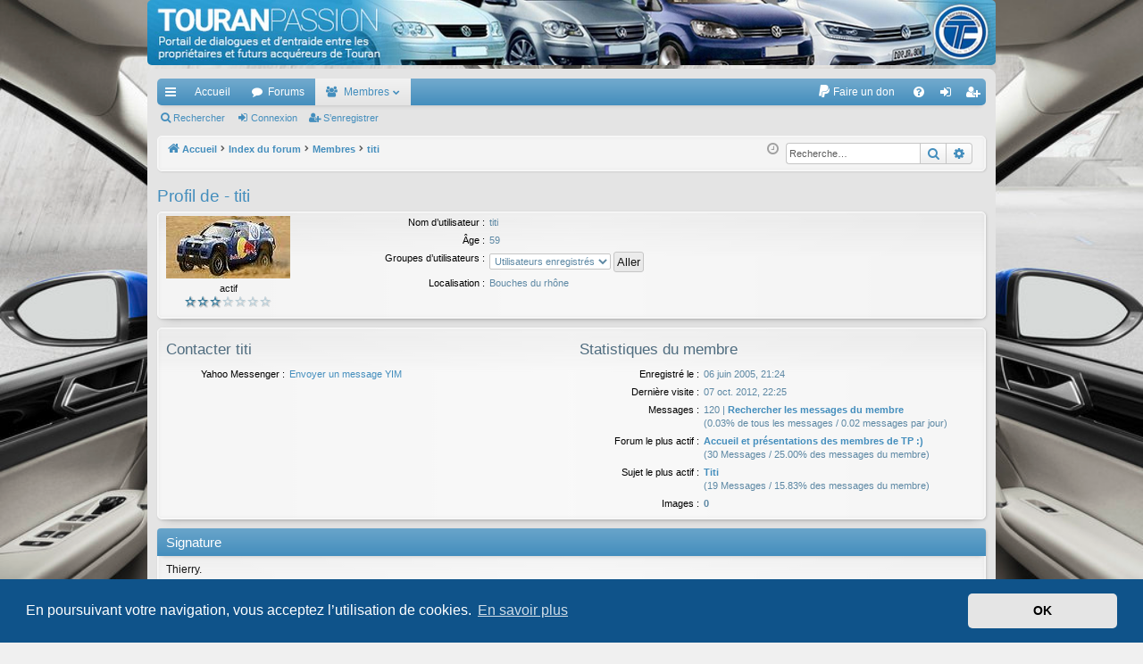

--- FILE ---
content_type: text/html; charset=UTF-8
request_url: https://touranpassion.com/forum/memberlist.php?mode=viewprofile&u=122&sid=df9562242c7a44fac3e0d34239f43e52
body_size: 8342
content:
<!DOCTYPE html>
<html dir="ltr" lang="fr">
<head>
<meta charset="utf-8" />
<meta http-equiv="X-UA-Compatible" content="IE=edge">
<meta name="viewport" content="width=device-width, initial-scale=1" />

<title>TouranPassion - Profil de - titi</title>





	<link rel="canonical" href="https://www.touranpassion.com/forum/memberlist.php?mode=viewprofile&amp;u=122">

<!--
	phpBB style name: elegance
	Based on style:   prosilver
	Original author:  Arty ( https://www.artodia.com )
	Modified by: 	  MrGaby
-->


<link href="./assets/css/font-awesome.min.css?assets_version=287" rel="stylesheet">
<link href="./styles/elegance_lightblue/theme/stylesheet.css?assets_version=287" rel="stylesheet">



	<link href="./assets/cookieconsent/cookieconsent.min.css?assets_version=287" rel="stylesheet">

<!--[if lte IE 9]>
	<link href="./styles/elegance_lightblue/theme/tweaks.css?assets_version=287" rel="stylesheet">
<![endif]-->

<style type="text/css">
    .mention {
        color: #ff0000;
    }
</style>
	
<link href="./ext/alex75/background/styles/prosilver/theme/background.css?assets_version=287" rel="stylesheet" media="screen">
<link href="./ext/hifikabin/headerbanner/styles/elegance_lightblue/theme/headerbanner.css?assets_version=287" rel="stylesheet" media="screen">
<link href="./ext/paul999/mention/styles/all/theme/mention.css?assets_version=287" rel="stylesheet" media="screen">
<link href="./ext/paybas/breadcrumbmenu/styles/all/theme/breadcrumb-menu.css?assets_version=287" rel="stylesheet" media="screen">
<link href="./ext/phpbb/pages/styles/prosilver/theme/pages_common.css?assets_version=287" rel="stylesheet" media="screen">
<link href="./ext/phpbbgallery/core/styles/prosilver/theme/gallery.css?assets_version=287" rel="stylesheet" media="screen">
<link href="./ext/phpbbgallery/core/styles/all/theme/default.css?assets_version=287" rel="stylesheet" media="screen">
<link href="./ext/skouat/ppde/styles/all/theme/donation.css?assets_version=287" rel="stylesheet" media="screen">
<link href="./ext/sniper/tables/styles/prosilver/theme/tables.css?assets_version=287" rel="stylesheet" media="screen">
<link href="./ext/vse/abbc3/styles/all/theme/abbc3_common.min.css?assets_version=287" rel="stylesheet" media="screen">
<link href="./ext/vse/lightbox/styles/all/template/lightbox/css/lightbox.min.css?assets_version=287" rel="stylesheet" media="screen">
<link href="./ext/vse/scrollpage/styles/all/theme/scrollpage.min.css?assets_version=287" rel="stylesheet" media="screen">


	<style>
		@media (min-width: 900px) {
			.signature img.postimage,			.content img.postimage {
				
				max-width: 400px !important;
			}
		}
	</style>

</head>
<body id="phpbb" class="nojs notouch section-memberlist ltr " data-online-text="En ligne">


	<a id="top" class="top-anchor" accesskey="t"></a>
	<div id="page-header" class="page-width">
		<div class="headerbar" role="banner">
					<div class="inner">

			<div id="site-description" class="site-description">
				<a id="logo" class="logo" href="https://www.touranpassion.com/forum/" title="Accueil">
					<img src="./styles/elegance_lightblue/theme/images/logo.png" data-src-hd="./styles/elegance_lightblue/theme/images/logo_hd.png" alt="TouranPassion"/>
				</a>
				<p class="sitename">TouranPassion</p>
				<p>Le forum des propriétaires ou futurs acquéreurs du Volkswagen Touran</p>
				<p class="skiplink"><a href="#start_here">Vers le contenu</a></p>
			</div>

									<div class="banner-header">
<div id="hidden">
	<h1>TouranPassion</h1>
	<p>Le forum des propriétaires ou futurs acquéreurs du Volkswagen Touran</p>
	<p class="skiplink"><a href="#start_here">Vers le contenu</a></p>
</div>
<div class="header-banner">
	<a href="https://www.touranpassion.com/forum/" title="Accueil"><img class="header-banner" style="border-radius:5px; width:1152px;" src="https://www.touranpassion.com/forum/images/banniere_tp.jpg" alt="Index du forum" ></a>
</div>
</div>

			</div>
					</div>

</div>
<div id="wrap" class="page-width">
<div>

				


<div class="navbar tabbed not-static" role="navigation">
	<div class="inner page-width">
		<div class="nav-tabs" data-current-page="memberlist">
			<ul class="leftside">
				<li id="quick-links" class="quick-links tab responsive-menu dropdown-container">
					<a href="#" class="nav-link dropdown-trigger">Accès rapide</a>
					<div class="dropdown">
						<div class="pointer"><div class="pointer-inner"></div></div>
						<ul class="dropdown-contents" role="menu">
								
			<li class="separator"></li>
													<li>
								<a href="./search.php?search_id=unanswered&amp;sid=749ea6b12fe9a4db685eb2b0550c53e5" role="menuitem">
									<i class="icon fa-file-o fa-fw icon-gray" aria-hidden="true"></i><span>Sujets sans réponse</span>
								</a>
							</li>
							<li>
								<a href="./search.php?search_id=active_topics&amp;sid=749ea6b12fe9a4db685eb2b0550c53e5" role="menuitem">
									<i class="icon fa-file-o fa-fw icon-blue" aria-hidden="true"></i><span>Sujets actifs</span>
								</a>
							</li>
							<li class="separator"></li>
							<li>
								<a href="./search.php?sid=749ea6b12fe9a4db685eb2b0550c53e5" role="menuitem">
									<i class="icon fa-search fa-fw" aria-hidden="true"></i><span>Rechercher</span>
								</a>
							</li>	
	
													</ul>
					</div>
				</li>
													<li class="tab home" data-responsive-class="small-icon icon-home">
						<a class="nav-link" href="https://www.touranpassion.com/forum/" data-navbar-reference="home">Accueil</a>
					</li>
								<li class="tab forums selected" data-responsive-class="small-icon icon-forums">
					<a class="nav-link" href="./index.php?sid=749ea6b12fe9a4db685eb2b0550c53e5">Forums</a>
				</li>
									<li class="tab members dropdown-container" data-select-match="member" data-responsive-class="small-icon icon-members">
						<a class="nav-link dropdown-trigger" href="./memberlist.php?sid=749ea6b12fe9a4db685eb2b0550c53e5">Membres</a>
						<div class="dropdown">
							<div class="pointer"><div class="pointer-inner"></div></div>
							<ul class="dropdown-contents" role="menu">
																	<li>
										<a href="./memberlist.php?sid=749ea6b12fe9a4db685eb2b0550c53e5" role="menuitem">
											<i class="icon fa-group fa-fw" aria-hidden="true"></i><span>Membres</span>
										</a>
									</li>
																									<li>
										<a href="./memberlist.php?mode=team&amp;sid=749ea6b12fe9a4db685eb2b0550c53e5" role="menuitem">
											<i class="icon fa-shield fa-fw" aria-hidden="true"></i><span>L’équipe du forum</span>
										</a>
									</li>
															</ul>
						</div>
					</li>
											</ul>
			<ul class="rightside" role="menu">
					<li>
		<a href="/forum/app.php/donate?sid=749ea6b12fe9a4db685eb2b0550c53e5" rel="help" title="Faire un don" role="menuitem">
			<i class="icon fa-paypal fa-fw" aria-hidden="true"></i><span>Faire un don</span>
		</a>
	</li>
				<li class="tab faq" data-select-match="faq" data-responsive-class="small-icon icon-faq">
					<a class="nav-link" href="/forum/app.php/help/faq?sid=749ea6b12fe9a4db685eb2b0550c53e5" rel="help" title="Foire aux questions (Questions posées fréquemment)" role="menuitem">
						<i class="icon fa-question-circle fa-fw" aria-hidden="true"></i><span>FAQ</span>
					</a>
				</li>
																									<li class="tab login"  data-skip-responsive="true" data-select-match="login"><a class="nav-link" href="./ucp.php?mode=login&amp;redirect=memberlist.php%3Fmode%3Dviewprofile%26u%3D122&amp;sid=749ea6b12fe9a4db685eb2b0550c53e5" title="Connexion" accesskey="x" role="menuitem">Connexion</a></li>
											<li class="tab register" data-skip-responsive="true" data-select-match="register"><a class="nav-link" href="./ucp.php?mode=register&amp;sid=749ea6b12fe9a4db685eb2b0550c53e5" role="menuitem">S’enregistrer</a></li>
																	</ul>
		</div>
	</div>
</div>

<div class="navbar secondary">
	<ul role="menubar">
											<li class="small-icon icon-search"><a href="./search.php?sid=749ea6b12fe9a4db685eb2b0550c53e5">Rechercher</a></li>
														<li class="small-icon icon-login"><a href="./ucp.php?mode=login&amp;redirect=memberlist.php%3Fmode%3Dviewprofile%26u%3D122&amp;sid=749ea6b12fe9a4db685eb2b0550c53e5" title="Connexion">Connexion</a></li>
									<li class="small-icon icon-register"><a href="./ucp.php?mode=register&amp;sid=749ea6b12fe9a4db685eb2b0550c53e5">S’enregistrer</a></li>
									
			</ul>
</div>

	<div class="navbar">
	<ul id="nav-breadcrumbs" class="nav-breadcrumbs linklist navlinks" role="menubar">
				
		
		<li class="breadcrumbs" itemscope itemtype="https://schema.org/BreadcrumbList">

						<span class="crumb" itemtype="https://schema.org/ListItem" itemprop="itemListElement" itemscope><a itemprop="item" href="https://www.touranpassion.com/forum/" data-navbar-reference="home"><i class="icon fa-home fa-fw" aria-hidden="true"></i><span itemprop="name">Accueil</span></a><meta itemprop="position" content="1" /></span>
			
						<span class="crumb" itemtype="https://schema.org/ListItem" itemprop="itemListElement" itemscope><a itemprop="item" href="./index.php?sid=749ea6b12fe9a4db685eb2b0550c53e5" accesskey="h" data-navbar-reference="index"><span itemprop="name">Index du forum</span></a><meta itemprop="position" content="2" /></span>

									
						<span class="crumb" itemtype="https://schema.org/ListItem" itemprop="itemListElement" itemscope><a itemprop="item" href="./memberlist.php?sid=749ea6b12fe9a4db685eb2b0550c53e5"><span itemprop="name">Membres</span></a><meta itemprop="position" content="3" /></span>
												
						<span class="crumb" itemtype="https://schema.org/ListItem" itemprop="itemListElement" itemscope><a itemprop="item" href="./memberlist.php?mode=viewprofile&u=122&amp;sid=749ea6b12fe9a4db685eb2b0550c53e5"><span itemprop="name">titi</span></a><meta itemprop="position" content="4" /></span>
						
			
		</li>

		<li id="search-box" class="search-box rightside responsive-hide">
	<form action="./search.php?sid=749ea6b12fe9a4db685eb2b0550c53e5" method="get" id="search">
	<fieldset>
		<input name="keywords" id="keyword" type="search" maxlength="128" title="Recherche par mots-clés" class="inputbox search tiny" size="20" value="" placeholder="Recherche…" >
		<button class="button button-search" type="submit" title="Rechercher">
		<i class="icon fa-search fa-fw" aria-hidden="true"></i><span class="sr-only">Rechercher</span>
		</button>
		<a href="./search.php?sid=749ea6b12fe9a4db685eb2b0550c53e5" class="button button-search-end" title="Recherche avancée">
		<i class="icon fa-cog fa-fw" aria-hidden="true"></i><span class="sr-only">Recherche avancée</span>
		</a>
	</fieldset>
</form>


</li>
<li class="rightside responsive-search">
	<a href="./search.php?sid=749ea6b12fe9a4db685eb2b0550c53e5" title="Voir les options de recherche avancée" role="menuitem">
	<i class="icon fa-search fa-fw" aria-hidden="true"></i><span class="sr-only">Rechercher</span>
	</a>
</li>

				<li class="rightside dropdown-container icon-only">
			<a href="#" class="dropdown-trigger time" title="Nous sommes le 18 janv. 2026, 18:00"><i class="fa fa-clock-o"></i></a>
			<div class="dropdown">
				<div class="pointer"><div class="pointer-inner"></div></div>
				<ul class="dropdown-contents">
					<li>Nous sommes le 18 janv. 2026, 18:00</li>
					<li>Heures au format <span title="Europe/Paris">UTC+01:00</span></li>
				</ul>
			</div>
		</li>
	</ul>
</div>

		</div>


	
	<a id="start_here" class="top-anchor"></a>
	<div id="page-body" class="page-body" role="main">
		
		
		
<h2 class="memberlist-title">Profil de - titi</h2>


<form method="post" action="./memberlist.php?mode=group&amp;sid=749ea6b12fe9a4db685eb2b0550c53e5" id="viewprofile">
<div class="panel bg1">
	<div class="inner">

			<dl class="left-box avatar-rank-container">
			<dt class="profile-avatar"><img class="avatar" src="./download/file.php?avatar=122.jpg" width="139" height="70" alt="Avatar du membre" /></dt>
						<dd style="text-align: center;">actif</dd>			<dd style="text-align: center;"><img src="./images/ranks/rank_stars7_3.gif" alt="actif" title="actif" /></dd>					</dl>
	
	<dl class="left-box details profile-details">
		<dt>Nom d’utilisateur :</dt>
		<dd>
			<span>titi</span>														</dd>
						<dt>Âge :</dt> <dd>59</dd>		<dt>Groupes d’utilisateurs :</dt> <dd><select name="g"><option value="4282" selected="selected">Utilisateurs enregistrés</option></select> <input type="submit" name="submit" value="Aller" class="button2" /></dd>																<dt>Localisation :</dt> <dd>Bouches du rhône</dd>
														</dl>

	</div>
</div>

<div class="panel bg2">
	<div class="inner">

	<div class="column1">
		<h3>Contacter titi</h3>

		<dl class="details">
																	<dt>Yahoo Messenger :</dt>
									<dd><a href="ymsgr:sendim?OUI">Envoyer un message YIM</a></dd>
																				</dl>
	</div>

	<div class="column2">
		<h3>Statistiques du membre</h3>
		<dl class="details">
						<dt>Enregistré le :</dt> <dd>06 juin 2005, 21:24</dd>
			<dt>Dernière visite :</dt> <dd>07 oct. 2012, 22:25</dd>
						<dt>Messages :</dt>
				<dd>120 | <strong><a href="./search.php?author_id=122&amp;sr=posts&amp;sid=749ea6b12fe9a4db685eb2b0550c53e5">Rechercher les messages du membre</a></strong>					<br />(0.03% de tous les messages / 0.02 messages par jour)									</dd>
							<dt>Forum le plus actif :</dt> <dd><strong><a href="./viewforum.php?f=105&amp;sid=749ea6b12fe9a4db685eb2b0550c53e5">Accueil et présentations des membres de TP :)</a></strong><br />(30 Messages / 25.00% des messages du membre)</dd>
				<dt>Sujet le plus actif :</dt> <dd><strong><a href="./viewtopic.php?t=928&amp;sid=749ea6b12fe9a4db685eb2b0550c53e5">Titi</a></strong><br />(19 Messages / 15.83% des messages du membre)</dd>
						<dt>Images :</dt> <dd><strong>0</strong></dd>		</dl>
	</div>

	</div>
</div>

<div class="panel bg1">
	<div class="inner">

		<h3>Signature</h3>

		<div class="postbody"><div class="signature standalone">Thierry.<br>
[url=http://www.touranpassion.com/forum/sutra12291.php#12291]Mon profil[/url]</div></div>

	</div>
</div>

</form>

<div class="panel bg1" id="phpbb_gallery_user_profile">

<span class="clear"></span>
<h2><a href=" ">Dernières images</a></h2><span class="clear"></span>
<h2>Il n’y a pas d’images ou vous n’avez pas l’autorisation pour les voir.</h2>

<span class="clear"></span>
<h2><a href=" ">Images aléatoires</a></h2><span class="clear"></span>
<h2>Il n’y a pas d’images ou vous n’avez pas l’autorisation pour les voir.</h2>


</div>

<div class="action-bar actions-jump">
	
		<div class="jumpbox dropdown-container dropdown-container-right dropdown-up dropdown-left dropdown-button-control" id="jumpbox">
			<span title="Aller à" class="button button-secondary dropdown-trigger dropdown-select">
				<span>Aller à</span>
				<span class="caret"><i class="icon fa-sort-down fa-fw" aria-hidden="true"></i></span>
			</span>
		<div class="dropdown">
			<div class="pointer"><div class="pointer-inner"></div></div>
			<ul class="dropdown-contents">
																				<li><a href="./viewforum.php?f=105&amp;sid=749ea6b12fe9a4db685eb2b0550c53e5" class="jumpbox-forum-link"> <span> Accueil et présentations des membres de TP :)</span></a></li>
																<li><a href="./viewforum.php?f=108&amp;sid=749ea6b12fe9a4db685eb2b0550c53e5" class="jumpbox-cat-link"> <span> Le touran dans ses versions I (V1 V2 V3) et II ...</span></a></li>
																<li><a href="./viewforum.php?f=116&amp;sid=749ea6b12fe9a4db685eb2b0550c53e5" class="jumpbox-sub-link"><span class="spacer"></span> <span>&#8627; &nbsp; Touran : les modèles, les prix, les achats, les options, ...</span></a></li>
																<li><a href="./viewforum.php?f=3&amp;sid=749ea6b12fe9a4db685eb2b0550c53e5" class="jumpbox-sub-link"><span class="spacer"></span><span class="spacer"></span> <span>&#8627; &nbsp; Touran I (V1 et V2) : modèles, options, prix ...</span></a></li>
																<li><a href="./viewforum.php?f=117&amp;sid=749ea6b12fe9a4db685eb2b0550c53e5" class="jumpbox-sub-link"><span class="spacer"></span><span class="spacer"></span> <span>&#8627; &nbsp; Touran I (V3) : modèles, options, prix ...</span></a></li>
																<li><a href="./viewforum.php?f=190&amp;sid=749ea6b12fe9a4db685eb2b0550c53e5" class="jumpbox-sub-link"><span class="spacer"></span><span class="spacer"></span> <span>&#8627; &nbsp; Touran II : modèles, options, prix...</span></a></li>
																<li><a href="./viewforum.php?f=5&amp;sid=749ea6b12fe9a4db685eb2b0550c53e5" class="jumpbox-sub-link"><span class="spacer"></span><span class="spacer"></span> <span>&#8627; &nbsp; Touran : presse &amp; médias</span></a></li>
																<li><a href="./viewforum.php?f=2&amp;sid=749ea6b12fe9a4db685eb2b0550c53e5" class="jumpbox-sub-link"><span class="spacer"></span><span class="spacer"></span> <span>&#8627; &nbsp; Touran : photoreportages / vidéos</span></a></li>
																<li><a href="./viewforum.php?f=115&amp;sid=749ea6b12fe9a4db685eb2b0550c53e5" class="jumpbox-sub-link"><span class="spacer"></span> <span>&#8627; &nbsp; Touran, la mécanique : moteurs, boites, transmissions, freins, direction, roues</span></a></li>
																<li><a href="./viewforum.php?f=10&amp;sid=749ea6b12fe9a4db685eb2b0550c53e5" class="jumpbox-sub-link"><span class="spacer"></span><span class="spacer"></span> <span>&#8627; &nbsp; Touran : moteurs essence</span></a></li>
																<li><a href="./viewforum.php?f=186&amp;sid=749ea6b12fe9a4db685eb2b0550c53e5" class="jumpbox-sub-link"><span class="spacer"></span><span class="spacer"></span> <span>&#8627; &nbsp; Touran : moteurs diesels IP</span></a></li>
																<li><a href="./viewforum.php?f=187&amp;sid=749ea6b12fe9a4db685eb2b0550c53e5" class="jumpbox-sub-link"><span class="spacer"></span><span class="spacer"></span> <span>&#8627; &nbsp; Touran : moteurs diesel CR</span></a></li>
																<li><a href="./viewforum.php?f=84&amp;sid=749ea6b12fe9a4db685eb2b0550c53e5" class="jumpbox-sub-link"><span class="spacer"></span><span class="spacer"></span> <span>&#8627; &nbsp; Touran : boites de vitesses et transmissions</span></a></li>
																<li><a href="./viewforum.php?f=6&amp;sid=749ea6b12fe9a4db685eb2b0550c53e5" class="jumpbox-sub-link"><span class="spacer"></span><span class="spacer"></span> <span>&#8627; &nbsp; Touran : les roues et les suspensions</span></a></li>
																<li><a href="./viewforum.php?f=131&amp;sid=749ea6b12fe9a4db685eb2b0550c53e5" class="jumpbox-sub-link"><span class="spacer"></span><span class="spacer"></span> <span>&#8627; &nbsp; Touran : problèmes touchant la mécanique</span></a></li>
																<li><a href="./viewforum.php?f=138&amp;sid=749ea6b12fe9a4db685eb2b0550c53e5" class="jumpbox-sub-link"><span class="spacer"></span> <span>&#8627; &nbsp; Touran : les équipements électriques et électroniques</span></a></li>
																<li><a href="./viewforum.php?f=168&amp;sid=749ea6b12fe9a4db685eb2b0550c53e5" class="jumpbox-sub-link"><span class="spacer"></span><span class="spacer"></span> <span>&#8627; &nbsp; Touran : les fusibles et la batterie</span></a></li>
																<li><a href="./viewforum.php?f=139&amp;sid=749ea6b12fe9a4db685eb2b0550c53e5" class="jumpbox-sub-link"><span class="spacer"></span><span class="spacer"></span> <span>&#8627; &nbsp; Touran : phares, feux, éclairages, ...</span></a></li>
																<li><a href="./viewforum.php?f=141&amp;sid=749ea6b12fe9a4db685eb2b0550c53e5" class="jumpbox-sub-link"><span class="spacer"></span><span class="spacer"></span> <span>&#8627; &nbsp; Touran : essuie-glaces et lave-glace</span></a></li>
																<li><a href="./viewforum.php?f=143&amp;sid=749ea6b12fe9a4db685eb2b0550c53e5" class="jumpbox-sub-link"><span class="spacer"></span><span class="spacer"></span> <span>&#8627; &nbsp; Touran : ventilation, chauffage, climatisation ...</span></a></li>
																<li><a href="./viewforum.php?f=145&amp;sid=749ea6b12fe9a4db685eb2b0550c53e5" class="jumpbox-sub-link"><span class="spacer"></span><span class="spacer"></span> <span>&#8627; &nbsp; Touran : portes, hayon, capot, vitres, serrures, alarme, ...</span></a></li>
																<li><a href="./viewforum.php?f=147&amp;sid=749ea6b12fe9a4db685eb2b0550c53e5" class="jumpbox-sub-link"><span class="spacer"></span><span class="spacer"></span> <span>&#8627; &nbsp; Touran : rétroviseurs</span></a></li>
																<li><a href="./viewforum.php?f=153&amp;sid=749ea6b12fe9a4db685eb2b0550c53e5" class="jumpbox-sub-link"><span class="spacer"></span><span class="spacer"></span> <span>&#8627; &nbsp; Touran : Les aides à la conduite</span></a></li>
																<li><a href="./viewforum.php?f=151&amp;sid=749ea6b12fe9a4db685eb2b0550c53e5" class="jumpbox-sub-link"><span class="spacer"></span><span class="spacer"></span> <span>&#8627; &nbsp; Touran : connexions électroniques</span></a></li>
																<li><a href="./viewforum.php?f=149&amp;sid=749ea6b12fe9a4db685eb2b0550c53e5" class="jumpbox-sub-link"><span class="spacer"></span><span class="spacer"></span> <span>&#8627; &nbsp; Touran : tableau de bord, commandes et ordinateur de bord : ODB</span></a></li>
																<li><a href="./viewforum.php?f=165&amp;sid=749ea6b12fe9a4db685eb2b0550c53e5" class="jumpbox-sub-link"><span class="spacer"></span><span class="spacer"></span> <span>&#8627; &nbsp; Touran : problèmes touchant les équipements électriques et électroniques</span></a></li>
																<li><a href="./viewforum.php?f=170&amp;sid=749ea6b12fe9a4db685eb2b0550c53e5" class="jumpbox-sub-link"><span class="spacer"></span><span class="spacer"></span> <span>&#8627; &nbsp; Touran : attelage</span></a></li>
																<li><a href="./viewforum.php?f=155&amp;sid=749ea6b12fe9a4db685eb2b0550c53e5" class="jumpbox-sub-link"><span class="spacer"></span> <span>&#8627; &nbsp; Touran : les éléments et équipements extérieurs et intérieurs</span></a></li>
																<li><a href="./viewforum.php?f=156&amp;sid=749ea6b12fe9a4db685eb2b0550c53e5" class="jumpbox-sub-link"><span class="spacer"></span><span class="spacer"></span> <span>&#8627; &nbsp; Touran : carrosserie et éléments de carrosserie</span></a></li>
																<li><a href="./viewforum.php?f=158&amp;sid=749ea6b12fe9a4db685eb2b0550c53e5" class="jumpbox-sub-link"><span class="spacer"></span><span class="spacer"></span> <span>&#8627; &nbsp; Touran : garnitures intérieurs</span></a></li>
																<li><a href="./viewforum.php?f=160&amp;sid=749ea6b12fe9a4db685eb2b0550c53e5" class="jumpbox-sub-link"><span class="spacer"></span><span class="spacer"></span> <span>&#8627; &nbsp; Touran : les sièges</span></a></li>
																<li><a href="./viewforum.php?f=175&amp;sid=749ea6b12fe9a4db685eb2b0550c53e5" class="jumpbox-sub-link"><span class="spacer"></span><span class="spacer"></span> <span>&#8627; &nbsp; Touran : les parties vitrées et autres éléments</span></a></li>
																<li><a href="./viewforum.php?f=161&amp;sid=749ea6b12fe9a4db685eb2b0550c53e5" class="jumpbox-sub-link"><span class="spacer"></span><span class="spacer"></span> <span>&#8627; &nbsp; Touran : problèmes touchant les éléments extérieurs et intérieurs</span></a></li>
																<li><a href="./viewforum.php?f=15&amp;sid=749ea6b12fe9a4db685eb2b0550c53e5" class="jumpbox-sub-link"><span class="spacer"></span> <span>&#8627; &nbsp; Touran : autoradios et GPS</span></a></li>
																<li><a href="./viewforum.php?f=176&amp;sid=749ea6b12fe9a4db685eb2b0550c53e5" class="jumpbox-sub-link"><span class="spacer"></span><span class="spacer"></span> <span>&#8627; &nbsp; Touran : les autoradios VW et autres</span></a></li>
																<li><a href="./viewforum.php?f=179&amp;sid=749ea6b12fe9a4db685eb2b0550c53e5" class="jumpbox-sub-link"><span class="spacer"></span><span class="spacer"></span> <span>&#8627; &nbsp; Touran : les GPS nomades et les lecteurs DVD mobiles</span></a></li>
																<li><a href="./viewforum.php?f=180&amp;sid=749ea6b12fe9a4db685eb2b0550c53e5" class="jumpbox-sub-link"><span class="spacer"></span><span class="spacer"></span> <span>&#8627; &nbsp; Touran : problèmes d'autoradio, de GPS et de DVD</span></a></li>
																<li><a href="./viewforum.php?f=42&amp;sid=749ea6b12fe9a4db685eb2b0550c53e5" class="jumpbox-sub-link"><span class="spacer"></span> <span>&#8627; &nbsp; Touran : accessoires non d'origine et tuning</span></a></li>
																<li><a href="./viewforum.php?f=182&amp;sid=749ea6b12fe9a4db685eb2b0550c53e5" class="jumpbox-sub-link"><span class="spacer"></span> <span>&#8627; &nbsp; Touran : les entretiens, les réparations, les remplacements en concessions ou garage</span></a></li>
																<li><a href="./viewforum.php?f=183&amp;sid=749ea6b12fe9a4db685eb2b0550c53e5" class="jumpbox-sub-link"><span class="spacer"></span> <span>&#8627; &nbsp; Touran : les entretiens, les réparations, les remplacements : faire soi même</span></a></li>
																<li><a href="./viewforum.php?f=185&amp;sid=749ea6b12fe9a4db685eb2b0550c53e5" class="jumpbox-sub-link"><span class="spacer"></span> <span>&#8627; &nbsp; Touran : problèmes entretien et contrôle technique</span></a></li>
																<li><a href="./viewforum.php?f=109&amp;sid=749ea6b12fe9a4db685eb2b0550c53e5" class="jumpbox-cat-link"> <span> Les autres voitures et ce qui touche à la voiture</span></a></li>
																<li><a href="./viewforum.php?f=119&amp;sid=749ea6b12fe9a4db685eb2b0550c53e5" class="jumpbox-sub-link"><span class="spacer"></span> <span>&#8627; &nbsp; Sharan 2010</span></a></li>
																<li><a href="./viewforum.php?f=120&amp;sid=749ea6b12fe9a4db685eb2b0550c53e5" class="jumpbox-sub-link"><span class="spacer"></span><span class="spacer"></span> <span>&#8627; &nbsp; Sharan 2010 : modèles, options, prix ...</span></a></li>
																<li><a href="./viewforum.php?f=121&amp;sid=749ea6b12fe9a4db685eb2b0550c53e5" class="jumpbox-sub-link"><span class="spacer"></span><span class="spacer"></span> <span>&#8627; &nbsp; Sharan 2010 : moteurs, cycle, carrosserie, aménagements, ...</span></a></li>
																<li><a href="./viewforum.php?f=122&amp;sid=749ea6b12fe9a4db685eb2b0550c53e5" class="jumpbox-sub-link"><span class="spacer"></span><span class="spacer"></span> <span>&#8627; &nbsp; Le cousin : Seat Alhambra</span></a></li>
																<li><a href="./viewforum.php?f=189&amp;sid=749ea6b12fe9a4db685eb2b0550c53e5" class="jumpbox-sub-link"><span class="spacer"></span> <span>&#8627; &nbsp; Tiguan</span></a></li>
																<li><a href="./viewforum.php?f=172&amp;sid=749ea6b12fe9a4db685eb2b0550c53e5" class="jumpbox-sub-link"><span class="spacer"></span> <span>&#8627; &nbsp; Les autres modèles du groupe VW</span></a></li>
																<li><a href="./viewforum.php?f=63&amp;sid=749ea6b12fe9a4db685eb2b0550c53e5" class="jumpbox-sub-link"><span class="spacer"></span><span class="spacer"></span> <span>&#8627; &nbsp; Les autres modèles Volkswagen</span></a></li>
																<li><a href="./viewforum.php?f=69&amp;sid=749ea6b12fe9a4db685eb2b0550c53e5" class="jumpbox-sub-link"><span class="spacer"></span><span class="spacer"></span> <span>&#8627; &nbsp; Les modèles Audi</span></a></li>
																<li><a href="./viewforum.php?f=71&amp;sid=749ea6b12fe9a4db685eb2b0550c53e5" class="jumpbox-sub-link"><span class="spacer"></span><span class="spacer"></span> <span>&#8627; &nbsp; Les modèles Skoda</span></a></li>
																<li><a href="./viewforum.php?f=70&amp;sid=749ea6b12fe9a4db685eb2b0550c53e5" class="jumpbox-sub-link"><span class="spacer"></span><span class="spacer"></span> <span>&#8627; &nbsp; Les modèles Seat</span></a></li>
																<li><a href="./viewforum.php?f=40&amp;sid=749ea6b12fe9a4db685eb2b0550c53e5" class="jumpbox-sub-link"><span class="spacer"></span><span class="spacer"></span> <span>&#8627; &nbsp; Groupe VW : presse, sites internet, émissions, actualité, informations, contacts ... hors touran</span></a></li>
																<li><a href="./viewforum.php?f=21&amp;sid=749ea6b12fe9a4db685eb2b0550c53e5" class="jumpbox-sub-link"><span class="spacer"></span><span class="spacer"></span> <span>&#8627; &nbsp; Groupe VW : concessions, modèles, achat, prix et remise ... hors touran</span></a></li>
																<li><a href="./viewforum.php?f=75&amp;sid=749ea6b12fe9a4db685eb2b0550c53e5" class="jumpbox-sub-link"><span class="spacer"></span> <span>&#8627; &nbsp; Les autres modèles hors VW : concessions, modèles, achat, prix et remise ...</span></a></li>
																<li><a href="./viewforum.php?f=173&amp;sid=749ea6b12fe9a4db685eb2b0550c53e5" class="jumpbox-sub-link"><span class="spacer"></span><span class="spacer"></span> <span>&#8627; &nbsp; Les monospaces</span></a></li>
																<li><a href="./viewforum.php?f=174&amp;sid=749ea6b12fe9a4db685eb2b0550c53e5" class="jumpbox-sub-link"><span class="spacer"></span><span class="spacer"></span> <span>&#8627; &nbsp; Les autres : berlines, breaks, coupé, ...</span></a></li>
																<li><a href="./viewforum.php?f=73&amp;sid=749ea6b12fe9a4db685eb2b0550c53e5" class="jumpbox-sub-link"><span class="spacer"></span> <span>&#8627; &nbsp; Presse auto, sites internet auto, émission auto, actualité auto, ... hors VW</span></a></li>
																<li><a href="./viewforum.php?f=76&amp;sid=749ea6b12fe9a4db685eb2b0550c53e5" class="jumpbox-sub-link"><span class="spacer"></span> <span>&#8627; &nbsp; L'auto et la route : droit, garantie, assurance, code, infraction, radars, points, permis, ...</span></a></li>
																<li><a href="./viewforum.php?f=124&amp;sid=749ea6b12fe9a4db685eb2b0550c53e5" class="jumpbox-sub-link"><span class="spacer"></span> <span>&#8627; &nbsp; Nettoyage des voitures</span></a></li>
																<li><a href="./viewforum.php?f=125&amp;sid=749ea6b12fe9a4db685eb2b0550c53e5" class="jumpbox-sub-link"><span class="spacer"></span><span class="spacer"></span> <span>&#8627; &nbsp; Nettoyage extérieur</span></a></li>
																<li><a href="./viewforum.php?f=126&amp;sid=749ea6b12fe9a4db685eb2b0550c53e5" class="jumpbox-sub-link"><span class="spacer"></span><span class="spacer"></span> <span>&#8627; &nbsp; Nettoyage intérieur</span></a></li>
																<li><a href="./viewforum.php?f=44&amp;sid=749ea6b12fe9a4db685eb2b0550c53e5" class="jumpbox-sub-link"><span class="spacer"></span> <span>&#8627; &nbsp; Petites Annonces achat/vente</span></a></li>
																<li><a href="./viewforum.php?f=110&amp;sid=749ea6b12fe9a4db685eb2b0550c53e5" class="jumpbox-cat-link"> <span> Equipement, maison, famille, passion, hobby, détente, ...</span></a></li>
																<li><a href="./viewforum.php?f=79&amp;sid=749ea6b12fe9a4db685eb2b0550c53e5" class="jumpbox-sub-link"><span class="spacer"></span> <span>&#8627; &nbsp; Vos virées, escapades, week-end, vacances en vélo, moto, voiture, train bateau, avion, fusée, ...</span></a></li>
																<li><a href="./viewforum.php?f=181&amp;sid=749ea6b12fe9a4db685eb2b0550c53e5" class="jumpbox-sub-link"><span class="spacer"></span> <span>&#8627; &nbsp; La téléphonie</span></a></li>
																<li><a href="./viewforum.php?f=80&amp;sid=749ea6b12fe9a4db685eb2b0550c53e5" class="jumpbox-sub-link"><span class="spacer"></span> <span>&#8627; &nbsp; Equipements pour la maison et la famille</span></a></li>
																<li><a href="./viewforum.php?f=81&amp;sid=749ea6b12fe9a4db685eb2b0550c53e5" class="jumpbox-sub-link"><span class="spacer"></span> <span>&#8627; &nbsp; Les passions, hobbys, violon d'Ingres, loisirs, sports de nos membres</span></a></li>
																<li><a href="./viewforum.php?f=46&amp;sid=749ea6b12fe9a4db685eb2b0550c53e5" class="jumpbox-sub-link"><span class="spacer"></span> <span>&#8627; &nbsp; Petite pause au café d'à côté</span></a></li>
																<li><a href="./viewforum.php?f=111&amp;sid=749ea6b12fe9a4db685eb2b0550c53e5" class="jumpbox-cat-link"> <span> La vie du site TP :)</span></a></li>
																<li><a href="./viewforum.php?f=30&amp;sid=749ea6b12fe9a4db685eb2b0550c53e5" class="jumpbox-sub-link"><span class="spacer"></span> <span>&#8627; &nbsp; Fonctionnement du site : avis, demande, observations, ...</span></a></li>
																<li><a href="./viewforum.php?f=49&amp;sid=749ea6b12fe9a4db685eb2b0550c53e5" class="jumpbox-sub-link"><span class="spacer"></span> <span>&#8627; &nbsp; Rassemblements, rencontres et &quot;croisement&quot;</span></a></li>
																<li><a href="./viewforum.php?f=107&amp;sid=749ea6b12fe9a4db685eb2b0550c53e5" class="jumpbox-sub-link"><span class="spacer"></span> <span>&#8627; &nbsp; Notre association</span></a></li>
																<li><a href="./viewforum.php?f=101&amp;sid=749ea6b12fe9a4db685eb2b0550c53e5" class="jumpbox-sub-link"><span class="spacer"></span><span class="spacer"></span> <span>&#8627; &nbsp; Les sites et activités des Adhérents de l'association TouranPassion</span></a></li>
																<li><a href="./viewforum.php?f=91&amp;sid=749ea6b12fe9a4db685eb2b0550c53e5" class="jumpbox-sub-link"><span class="spacer"></span> <span>&#8627; &nbsp; Les reportages de TP</span></a></li>
																<li><a href="./viewforum.php?f=92&amp;sid=749ea6b12fe9a4db685eb2b0550c53e5" class="jumpbox-sub-link"><span class="spacer"></span> <span>&#8627; &nbsp; Les reportages de TP : avis, commentaires et réactions</span></a></li>
																<li><a href="./viewforum.php?f=97&amp;sid=749ea6b12fe9a4db685eb2b0550c53e5" class="jumpbox-sub-link"><span class="spacer"></span> <span>&#8627; &nbsp; News</span></a></li>
																<li><a href="./viewforum.php?f=191&amp;sid=749ea6b12fe9a4db685eb2b0550c53e5" class="jumpbox-sub-link"><span class="spacer"></span> <span>&#8627; &nbsp; Les Tutos de TP</span></a></li>
											</ul>
		</div>
	</div>

	</div>

			</div>



<div id="page-footer" class="page-width" role="contentinfo">
			<div class="navbar" role="navigation">
	<div class="inner">

	<ul id="nav-footer" class="nav-footer linklist" role="menubar">
		<li class="breadcrumbs">
							<span class="crumb"><a href="https://www.touranpassion.com/forum/" data-navbar-reference="home"><i class="icon fa-home fa-fw" aria-hidden="true"></i><span>Accueil</span></a></span>									<span class="crumb"><a href="./index.php?sid=749ea6b12fe9a4db685eb2b0550c53e5" data-navbar-reference="index"><span>Index du forum</span></a></span>					</li>
		
				<li class="rightside">Heures au format <span title="Europe/Paris">UTC+01:00</span></li>
							<li class="rightside">
				<a href="/forum/app.php/user/delete_cookies?sid=749ea6b12fe9a4db685eb2b0550c53e5" data-ajax="true" data-refresh="true" role="menuitem">
					<i class="icon fa-trash fa-fw" aria-hidden="true"></i><span>Supprimer les cookies</span>
				</a>
			</li>
							<li class="rightside" data-last-responsive="true">
					<a href="./memberlist.php?sid=749ea6b12fe9a4db685eb2b0550c53e5" title="Voir la liste complète des membres" role="menuitem">
						<i class="icon fa-group fa-fw" aria-hidden="true"></i><span>Membres</span>
					</a>
				</li>
												<li class="rightside" data-last-responsive="true">
				<a href="./memberlist.php?mode=team&amp;sid=749ea6b12fe9a4db685eb2b0550c53e5" role="menuitem">
					<i class="icon fa-shield fa-fw" aria-hidden="true"></i><span>L’équipe du forum</span>
				</a>
			</li>
									<li class="rightside" data-last-responsive="true">
				<a href="./memberlist.php?mode=contactadmin&amp;sid=749ea6b12fe9a4db685eb2b0550c53e5" role="menuitem">
					<i class="icon fa-envelope fa-fw" aria-hidden="true"></i><span>Nous contacter</span>
				</a>
			</li>
			</ul>

	</div>
</div>
	
	<div class="copyright">
				<p class="footer-row">
			<span class="footer-copyright">Développé par <a href="https://www.phpbb.com/">phpBB</a>&reg; Forum Software &copy; phpBB Limited</span>
		</p>
		<p class="footer-row">
			<span class="footer-copyright">Style par <a href="https://www.artodia.com/">Arty</a> - phpBB 3.3 par MrGaby</span>
		</p>
				<p class="footer-row">
			<span class="footer-copyright">Traduit par <a href="https://www.phpbb-fr.com">phpBB-fr.com</a></span>
		</p>
						<p class="footer-row" role="menu">
			<a class="footer-link" href="./ucp.php?mode=privacy&amp;sid=749ea6b12fe9a4db685eb2b0550c53e5" title="Confidentialité" role="menuitem">
				<span class="footer-link-text">Confidentialité</span>
			</a>
			|
			<a class="footer-link" href="./ucp.php?mode=terms&amp;sid=749ea6b12fe9a4db685eb2b0550c53e5" title="Conditions" role="menuitem">
				<span class="footer-link-text">Conditions</span>
			</a>
		</p>
					</div>

	<div id="darkenwrapper" class="darkenwrapper" data-ajax-error-title="Erreur AJAX" data-ajax-error-text="Quelque chose s’est mal passé lors du traitement de votre demande." data-ajax-error-text-abort="Requête annulée par l’utilisateur." data-ajax-error-text-timeout="Votre demande a expiré. Essayez à nouveau." data-ajax-error-text-parsererror="Quelque chose s’est mal passé lors du traitement de votre demande et le serveur a renvoyé une réponse invalide.">
		<div id="darken" class="darken">&nbsp;</div>
	</div>

	<div id="phpbb_alert" class="phpbb_alert" data-l-err="Erreur" data-l-timeout-processing-req="Délai d’attente de la demande dépassé.">
		<a href="#" class="alert_close">
		</a>
		<h3 class="alert_title">&nbsp;</h3><p class="alert_text"></p>
	</div>
	<div id="phpbb_confirm" class="phpbb_alert">
		<a href="#" class="alert_close">
		</a>
		<div class="alert_text"></div>
	</div>
</div>

</div>

<div>
	<a id="bottom" class="top-anchor" accesskey="z"></a>
	</div>

<script src="./assets/javascript/jquery-3.7.1.min.js?assets_version=287"></script>
<script src="./assets/javascript/core.js?assets_version=287"></script>

	<script src="./assets/cookieconsent/cookieconsent.min.js?assets_version=287"></script>
	<script>
	if (typeof window.cookieconsent === "object") {
		window.addEventListener("load", function(){
			window.cookieconsent.initialise({
				"palette": {
					"popup": {
						"background": "#0F538A"
					},
					"button": {
						"background": "#E5E5E5"
					}
				},
				"theme": "classic",
				"content": {
					"message": "En\u0020poursuivant\u0020votre\u0020navigation,\u0020vous\u0020acceptez\u0020l\u2019utilisation\u0020de\u0020cookies.",
					"dismiss": "OK",
					"link": "En\u0020savoir\u0020plus",
                    "href": "./ucp.php?mode=privacy&amp;sid=749ea6b12fe9a4db685eb2b0550c53e5"
                }
            });
        });
    }
	</script>


	<div id="breadcrumb-menu">
		<ul id="crumb-index" class="hidden">
			<li class="children"><a href="./index.php?sid=749ea6b12fe9a4db685eb2b0550c53e5">Forums</a><div class="touch-trigger button"></div>
<ul class="fly-out dropdown-contents hidden"><li><a href="./viewforum.php?f=105&amp;sid=749ea6b12fe9a4db685eb2b0550c53e5">Accueil et présentations des membres de TP :)</a></li>
<li class="children"><a href="./viewforum.php?f=108&amp;sid=749ea6b12fe9a4db685eb2b0550c53e5">Le touran dans ses versions I (V1 V2 V3) et II ...</a><div class="touch-trigger button"></div>
<ul class="fly-out dropdown-contents hidden"><li class="children"><a href="./viewforum.php?f=116&amp;sid=749ea6b12fe9a4db685eb2b0550c53e5">Touran : les modèles, les prix, les achats, les options, ...</a><div class="touch-trigger button"></div>
<ul class="fly-out dropdown-contents hidden"><li><a href="./viewforum.php?f=3&amp;sid=749ea6b12fe9a4db685eb2b0550c53e5">Touran I (V1 et V2) : modèles, options, prix ...</a></li>
<li><a href="./viewforum.php?f=117&amp;sid=749ea6b12fe9a4db685eb2b0550c53e5">Touran I (V3) : modèles, options, prix ...</a></li>
<li><a href="./viewforum.php?f=190&amp;sid=749ea6b12fe9a4db685eb2b0550c53e5">Touran II : modèles, options, prix...</a></li>
<li><a href="./viewforum.php?f=5&amp;sid=749ea6b12fe9a4db685eb2b0550c53e5">Touran : presse &amp; médias</a></li>
<li><a href="./viewforum.php?f=2&amp;sid=749ea6b12fe9a4db685eb2b0550c53e5">Touran : photoreportages / vidéos</a></li>
</ul></li>
<li class="children"><a href="./viewforum.php?f=115&amp;sid=749ea6b12fe9a4db685eb2b0550c53e5">Touran, la mécanique : moteurs, boites, transmissions, freins, direction, roues</a><div class="touch-trigger button"></div>
<ul class="fly-out dropdown-contents hidden"><li><a href="./viewforum.php?f=10&amp;sid=749ea6b12fe9a4db685eb2b0550c53e5">Touran : moteurs essence</a></li>
<li><a href="./viewforum.php?f=186&amp;sid=749ea6b12fe9a4db685eb2b0550c53e5">Touran : moteurs diesels IP</a></li>
<li><a href="./viewforum.php?f=187&amp;sid=749ea6b12fe9a4db685eb2b0550c53e5">Touran : moteurs diesel CR</a></li>
<li><a href="./viewforum.php?f=84&amp;sid=749ea6b12fe9a4db685eb2b0550c53e5">Touran : boites de vitesses et transmissions</a></li>
<li><a href="./viewforum.php?f=6&amp;sid=749ea6b12fe9a4db685eb2b0550c53e5">Touran : les roues et les suspensions</a></li>
<li><a href="./viewforum.php?f=131&amp;sid=749ea6b12fe9a4db685eb2b0550c53e5">Touran : problèmes touchant la mécanique</a></li>
</ul></li>
<li class="children"><a href="./viewforum.php?f=138&amp;sid=749ea6b12fe9a4db685eb2b0550c53e5">Touran : les équipements électriques et électroniques</a><div class="touch-trigger button"></div>
<ul class="fly-out dropdown-contents hidden"><li><a href="./viewforum.php?f=168&amp;sid=749ea6b12fe9a4db685eb2b0550c53e5">Touran : les fusibles et la batterie</a></li>
<li><a href="./viewforum.php?f=139&amp;sid=749ea6b12fe9a4db685eb2b0550c53e5">Touran : phares, feux, éclairages, ...</a></li>
<li><a href="./viewforum.php?f=141&amp;sid=749ea6b12fe9a4db685eb2b0550c53e5">Touran : essuie-glaces et lave-glace</a></li>
<li><a href="./viewforum.php?f=143&amp;sid=749ea6b12fe9a4db685eb2b0550c53e5">Touran : ventilation, chauffage, climatisation ...</a></li>
<li><a href="./viewforum.php?f=145&amp;sid=749ea6b12fe9a4db685eb2b0550c53e5">Touran : portes, hayon, capot, vitres, serrures, alarme, ...</a></li>
<li><a href="./viewforum.php?f=147&amp;sid=749ea6b12fe9a4db685eb2b0550c53e5">Touran : rétroviseurs</a></li>
<li><a href="./viewforum.php?f=153&amp;sid=749ea6b12fe9a4db685eb2b0550c53e5">Touran : Les aides à la conduite</a></li>
<li><a href="./viewforum.php?f=151&amp;sid=749ea6b12fe9a4db685eb2b0550c53e5">Touran : connexions électroniques</a></li>
<li><a href="./viewforum.php?f=149&amp;sid=749ea6b12fe9a4db685eb2b0550c53e5">Touran : tableau de bord, commandes et ordinateur de bord : ODB</a></li>
<li><a href="./viewforum.php?f=165&amp;sid=749ea6b12fe9a4db685eb2b0550c53e5">Touran : problèmes touchant les équipements électriques et électroniques</a></li>
<li><a href="./viewforum.php?f=170&amp;sid=749ea6b12fe9a4db685eb2b0550c53e5">Touran : attelage</a></li>
</ul></li>
<li class="children"><a href="./viewforum.php?f=155&amp;sid=749ea6b12fe9a4db685eb2b0550c53e5">Touran : les éléments et équipements extérieurs et intérieurs</a><div class="touch-trigger button"></div>
<ul class="fly-out dropdown-contents hidden"><li><a href="./viewforum.php?f=156&amp;sid=749ea6b12fe9a4db685eb2b0550c53e5">Touran : carrosserie et éléments de carrosserie</a></li>
<li><a href="./viewforum.php?f=158&amp;sid=749ea6b12fe9a4db685eb2b0550c53e5">Touran : garnitures intérieurs</a></li>
<li><a href="./viewforum.php?f=160&amp;sid=749ea6b12fe9a4db685eb2b0550c53e5">Touran : les sièges</a></li>
<li><a href="./viewforum.php?f=175&amp;sid=749ea6b12fe9a4db685eb2b0550c53e5">Touran : les parties vitrées et autres éléments</a></li>
<li><a href="./viewforum.php?f=161&amp;sid=749ea6b12fe9a4db685eb2b0550c53e5">Touran : problèmes touchant les éléments extérieurs et intérieurs</a></li>
</ul></li>
<li class="children"><a href="./viewforum.php?f=15&amp;sid=749ea6b12fe9a4db685eb2b0550c53e5">Touran : autoradios et GPS</a><div class="touch-trigger button"></div>
<ul class="fly-out dropdown-contents hidden"><li><a href="./viewforum.php?f=176&amp;sid=749ea6b12fe9a4db685eb2b0550c53e5">Touran : les autoradios VW et autres</a></li>
<li><a href="./viewforum.php?f=179&amp;sid=749ea6b12fe9a4db685eb2b0550c53e5">Touran : les GPS nomades et les lecteurs DVD mobiles</a></li>
<li><a href="./viewforum.php?f=180&amp;sid=749ea6b12fe9a4db685eb2b0550c53e5">Touran : problèmes d'autoradio, de GPS et de DVD</a></li>
</ul></li>
<li><a href="./viewforum.php?f=42&amp;sid=749ea6b12fe9a4db685eb2b0550c53e5">Touran : accessoires non d'origine et tuning</a></li>
<li><a href="./viewforum.php?f=182&amp;sid=749ea6b12fe9a4db685eb2b0550c53e5">Touran : les entretiens, les réparations, les remplacements en concessions ou garage</a></li>
<li><a href="./viewforum.php?f=183&amp;sid=749ea6b12fe9a4db685eb2b0550c53e5">Touran : les entretiens, les réparations, les remplacements : faire soi même</a></li>
<li><a href="./viewforum.php?f=185&amp;sid=749ea6b12fe9a4db685eb2b0550c53e5">Touran : problèmes entretien et contrôle technique</a></li>
</ul></li>
<li class="children"><a href="./viewforum.php?f=109&amp;sid=749ea6b12fe9a4db685eb2b0550c53e5">Les autres voitures et ce qui touche à la voiture</a><div class="touch-trigger button"></div>
<ul class="fly-out dropdown-contents hidden"><li class="children"><a href="./viewforum.php?f=119&amp;sid=749ea6b12fe9a4db685eb2b0550c53e5">Sharan 2010</a><div class="touch-trigger button"></div>
<ul class="fly-out dropdown-contents hidden"><li><a href="./viewforum.php?f=120&amp;sid=749ea6b12fe9a4db685eb2b0550c53e5">Sharan 2010 : modèles, options, prix ...</a></li>
<li><a href="./viewforum.php?f=121&amp;sid=749ea6b12fe9a4db685eb2b0550c53e5">Sharan 2010 : moteurs, cycle, carrosserie, aménagements, ...</a></li>
<li><a href="./viewforum.php?f=122&amp;sid=749ea6b12fe9a4db685eb2b0550c53e5">Le cousin : Seat Alhambra</a></li>
</ul></li>
<li><a href="./viewforum.php?f=189&amp;sid=749ea6b12fe9a4db685eb2b0550c53e5">Tiguan</a></li>
<li class="children"><a href="./viewforum.php?f=172&amp;sid=749ea6b12fe9a4db685eb2b0550c53e5">Les autres modèles du groupe VW</a><div class="touch-trigger button"></div>
<ul class="fly-out dropdown-contents hidden"><li><a href="./viewforum.php?f=63&amp;sid=749ea6b12fe9a4db685eb2b0550c53e5">Les autres modèles Volkswagen</a></li>
<li><a href="./viewforum.php?f=69&amp;sid=749ea6b12fe9a4db685eb2b0550c53e5">Les modèles Audi</a></li>
<li><a href="./viewforum.php?f=71&amp;sid=749ea6b12fe9a4db685eb2b0550c53e5">Les modèles Skoda</a></li>
<li><a href="./viewforum.php?f=70&amp;sid=749ea6b12fe9a4db685eb2b0550c53e5">Les modèles Seat</a></li>
<li><a href="./viewforum.php?f=40&amp;sid=749ea6b12fe9a4db685eb2b0550c53e5">Groupe VW : presse, sites internet, émissions, actualité, informations, contacts ... hors touran</a></li>
<li><a href="./viewforum.php?f=21&amp;sid=749ea6b12fe9a4db685eb2b0550c53e5">Groupe VW : concessions, modèles, achat, prix et remise ... hors touran</a></li>
</ul></li>
<li class="children"><a href="./viewforum.php?f=75&amp;sid=749ea6b12fe9a4db685eb2b0550c53e5">Les autres modèles hors VW : concessions, modèles, achat, prix et remise ...</a><div class="touch-trigger button"></div>
<ul class="fly-out dropdown-contents hidden"><li><a href="./viewforum.php?f=173&amp;sid=749ea6b12fe9a4db685eb2b0550c53e5">Les monospaces</a></li>
<li><a href="./viewforum.php?f=174&amp;sid=749ea6b12fe9a4db685eb2b0550c53e5">Les autres : berlines, breaks, coupé, ...</a></li>
</ul></li>
<li><a href="./viewforum.php?f=73&amp;sid=749ea6b12fe9a4db685eb2b0550c53e5">Presse auto, sites internet auto, émission auto, actualité auto, ... hors VW</a></li>
<li><a href="./viewforum.php?f=76&amp;sid=749ea6b12fe9a4db685eb2b0550c53e5">L'auto et la route : droit, garantie, assurance, code, infraction, radars, points, permis, ...</a></li>
<li class="children"><a href="./viewforum.php?f=124&amp;sid=749ea6b12fe9a4db685eb2b0550c53e5">Nettoyage des voitures</a><div class="touch-trigger button"></div>
<ul class="fly-out dropdown-contents hidden"><li><a href="./viewforum.php?f=125&amp;sid=749ea6b12fe9a4db685eb2b0550c53e5">Nettoyage extérieur</a></li>
<li><a href="./viewforum.php?f=126&amp;sid=749ea6b12fe9a4db685eb2b0550c53e5">Nettoyage intérieur</a></li>
</ul></li>
<li><a href="./viewforum.php?f=44&amp;sid=749ea6b12fe9a4db685eb2b0550c53e5">Petites Annonces achat/vente</a></li>
</ul></li>
<li class="children"><a href="./viewforum.php?f=110&amp;sid=749ea6b12fe9a4db685eb2b0550c53e5">Equipement, maison, famille, passion, hobby, détente, ...</a><div class="touch-trigger button"></div>
<ul class="fly-out dropdown-contents hidden"><li><a href="./viewforum.php?f=79&amp;sid=749ea6b12fe9a4db685eb2b0550c53e5">Vos virées, escapades, week-end, vacances en vélo, moto, voiture, train bateau, avion, fusée, ...</a></li>
<li><a href="./viewforum.php?f=181&amp;sid=749ea6b12fe9a4db685eb2b0550c53e5">La téléphonie</a></li>
<li><a href="./viewforum.php?f=80&amp;sid=749ea6b12fe9a4db685eb2b0550c53e5">Equipements pour la maison et la famille</a></li>
<li><a href="./viewforum.php?f=81&amp;sid=749ea6b12fe9a4db685eb2b0550c53e5">Les passions, hobbys, violon d'Ingres, loisirs, sports de nos membres</a></li>
<li><a href="./viewforum.php?f=46&amp;sid=749ea6b12fe9a4db685eb2b0550c53e5">Petite pause au café d'à côté</a></li>
</ul></li>
<li class="children"><a href="./viewforum.php?f=111&amp;sid=749ea6b12fe9a4db685eb2b0550c53e5">La vie du site TP :)</a><div class="touch-trigger button"></div>
<ul class="fly-out dropdown-contents hidden"><li><a href="./viewforum.php?f=30&amp;sid=749ea6b12fe9a4db685eb2b0550c53e5">Fonctionnement du site : avis, demande, observations, ...</a></li>
<li><a href="./viewforum.php?f=49&amp;sid=749ea6b12fe9a4db685eb2b0550c53e5">Rassemblements, rencontres et &quot;croisement&quot;</a></li>
<li class="children"><a href="./viewforum.php?f=107&amp;sid=749ea6b12fe9a4db685eb2b0550c53e5">Notre association</a><div class="touch-trigger button"></div>
<ul class="fly-out dropdown-contents hidden"><li><a href="./viewforum.php?f=101&amp;sid=749ea6b12fe9a4db685eb2b0550c53e5">Les sites et activités des Adhérents de l'association TouranPassion</a></li>
</ul></li>
<li><a href="./viewforum.php?f=91&amp;sid=749ea6b12fe9a4db685eb2b0550c53e5">Les reportages de TP</a></li>
<li><a href="./viewforum.php?f=92&amp;sid=749ea6b12fe9a4db685eb2b0550c53e5">Les reportages de TP : avis, commentaires et réactions</a></li>
<li><a href="./viewforum.php?f=97&amp;sid=749ea6b12fe9a4db685eb2b0550c53e5">News</a></li>
<li><a href="./viewforum.php?f=191&amp;sid=749ea6b12fe9a4db685eb2b0550c53e5">Les Tutos de TP</a></li>
</ul></li>
</ul></li>


					</ul>
	</div>

		
<!--// Let's destroy all gallery stuff -->
<script>
	(function($) {  // Avoid conflicts with other libraries
		$('#pf_gallery_palbum').prop('disabled', true);
	})(jQuery); // Avoid conflicts with other libraries
</script><script>
(function($) {  // Avoid conflicts with other libraries

'use strict';

	phpbb.addAjaxCallback('reporttosfs', function(data) {
		if (data.postid !== "undefined") {
			$('#sfs' + data.postid).hide();
			phpbb.closeDarkenWrapper(5000);
		}
	});

})(jQuery);
</script>											<script>
		var vseLightbox = {};
		vseLightbox.resizeHeight = 0;
		vseLightbox.resizeWidth = 400;
		vseLightbox.lightboxGal = 1;
		vseLightbox.lightboxSig = 1;
		vseLightbox.imageTitles = 0;
		vseLightbox.lightboxAll = 0;
		vseLightbox.downloadFile = 'download/file.php';
	</script>
<div class="scroll-page">
	<i class="scroll-up fa-fw fa-arrow-up icon"></i>
	<i class="scroll-down fa-fw fa-arrow-down icon"></i>
</div>

<script src="./styles/elegance/template/forum_fn.js?assets_version=287"></script>
<script src="./styles/elegance/template/ajax.js?assets_version=287"></script>
<script src="./ext/paybas/breadcrumbmenu/styles/all/template/jquery-ui.min.js?assets_version=287"></script>
<script src="./ext/paybas/breadcrumbmenu/styles/all/template/breadcrumb-menu.js?assets_version=287"></script>
<script src="./ext/vse/abbc3/styles/all/template/js/abbc3.min.js?assets_version=287"></script>
<script src="./ext/vse/lightbox/styles/all/template/js/resizer.js?assets_version=287"></script>
<script src="./ext/vse/lightbox/styles/all/template/lightbox/js/lightbox.min.js?assets_version=287"></script>
<script src="./ext/vse/scrollpage/styles/all/template/scrollpage.min.js?assets_version=287"></script>


<script>
	lightbox.option({
		'albumLabel': 'Image\u0020\u00251\u0020sur\u0020\u00252'
	});
</script>

</body>
</html>
